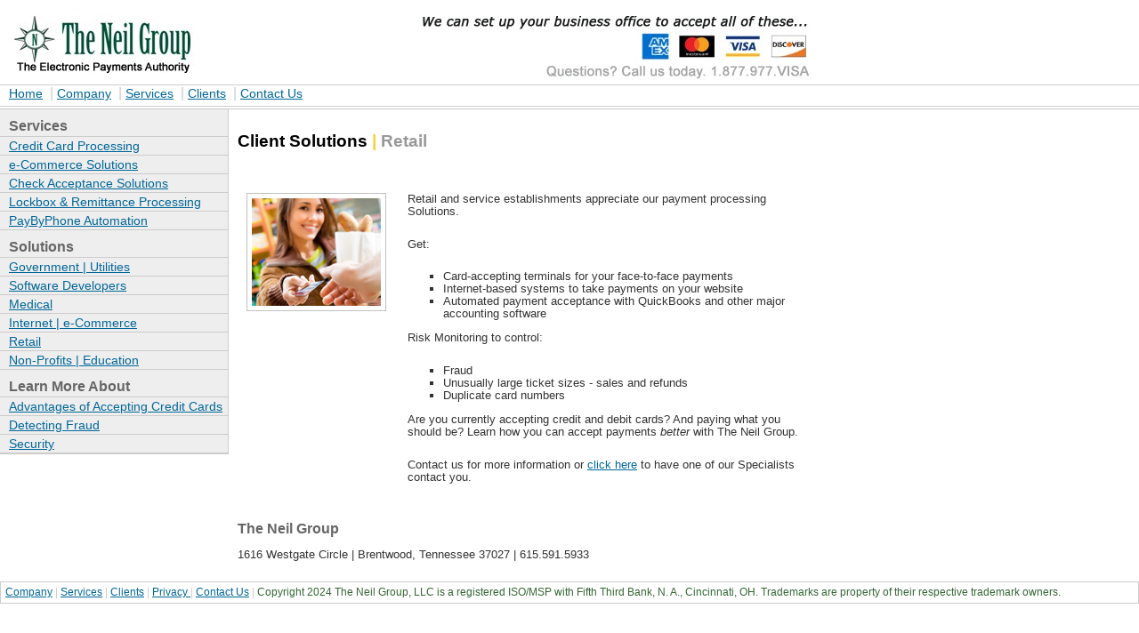

--- FILE ---
content_type: text/html
request_url: http://theneilgroup.com/clients_retail.html
body_size: 2622
content:
<!DOCTYPE html PUBLIC "-//W3C//DTD XHTML 1.0 Transitional//EN" "http://www.w3.org/TR/xhtml1/DTD/xhtml1-transitional.dtd">
<html xmlns="http://www.w3.org/1999/xhtml">
<!-- DW6 -->
<head>
<!-- Copyright 2005 Macromedia, Inc. All rights reserved. -->
<META NAME="ROBOTS" CONTENT="NOARCHIVE">
<meta http-equiv="Content-Type" content="text/html; charset=iso-8859-1" />
<title>The Neil Group LLC | Clients - Retail</title>
<link rel="stylesheet" href="style/3col_leftNav.css" type="text/css" />
<style type="text/css">
<!--
.style1 {
	color: #000000;
	font-size: 14pt;
}
.style2 {
	font-size: 12pt;
	font-weight: bold;
	font-style: italic;
}
.style4 {color: #336633}
.style8 {color: #999999}
.style10 {color: #FFCC33}
.style11 {font-size: 85%}
-->
</style>
</head>
<body>
<div id="masthead">
  <h1 id="siteName"><a href="index.html"></a><a href="http://www.theneilgroup.com"></a><a href="index.html"></a><img src="images2/logo_header_v2.jpg" width="911" height="85" border="0" usemap="#Map" />
<map name="Map" id="Map"><area shape="rect" coords="3,2,209,82" href="index.html" />
</map></h1>
  <div id="globalNav"><a href="index.html">Home</a> | <a href="company.html"> 
    Company</a> | <a href="services.html">Services</a> | <a href="clients.html">Clients</a> 
    | <a href="formmail2/contactus_form.html">Contact Us</a> </div>
  <div id="breadCrumb"></div>
</div>
<div id="navBar"><!--
  <div id="search">
    <form action="#">
      <label></label>
    </form>
  </div>-->
  <div id="sectionLinks">
    <h3>Services</h3>
    <ul>
      <li><a href="credit_card_processing.html">Credit Card Processing </a></li>
      <li><a href="ecommerce.html">e-Commerce Solutions </a></li>
      <li><a href="checks.html">Check Acceptance Solutions </a></li>
      <li><a href="remittance_processing.html">Lockbox &amp; Remittance Processing 
        </a></li>
      <li><a href="automation.html">PayByPhone Automation</a></li>
      <li></li>
    </ul>
  </div>
  <div id="sectionLinks">
    <h3>Solutions</h3>
    <ul>
      <li><a href="clients_government.html">Government | Utilities</a></li>
      <li><a href="clients_soft_dev.html">Software Developers</a></li>
      <li><a href="clients_medical.html">Medical</a></li>
      <li><a href="clients_internet.html">Internet | e-Commerce</a></li>
      <li><a href="clients_retail.html">Retail</a></li>
      <li><a href="clients_nonprofit.html">Non-Profits | Education</a></li>
    </ul>
  </div>
  <div id="sectionLinks">
    <h3>Learn More About</h3>
    <ul>
      <li><a href="card_advantages.html">Advantages of Accepting Credit Cards 
        </a></li>
      <li><a href="fraud_detection.html">Detecting Fraud </a></li>
      <li><a href="security.html">Security</a></li>
    </ul>
  </div>
</div>
<!--end navBar div -->
<!--end headlines -->
<div id="content">
  <div class="feature">
    <h3 class="style1">Client Solutions <span class="style10">|</span> <span class="style8">Retail</span></h3>
  </div>
  <div class="story">
    <table width="657" cellpadding="0" cellspacing="10">
      <tr valign="top" bgcolor="#FFFFFF"> 
        <td width="157">
          <p><img src="images2/retail_clients.jpg" alt="Retail Client Solutions" width="145" height="121" class="thinborderfloatLeft" /></p>
          <p>&nbsp;</p>
          <p>&nbsp;</p>
          <p>&nbsp;</p>
          <p>&nbsp;</p>
          <p>&nbsp;</p>
          <p>&nbsp;</p>
          <p>&nbsp; </p>
        </td>
        <td width="443"> 
          <p><a href="credit_card_processing.html" target="_blank"></a><span style="margin-top: 0; margin-bottom: 0;">Retail 
            and service establishments appreciate our payment processing Solutions. 
            </span></p>
          <p>Get:</p>
          <ul>
            <li> Card-accepting terminals for your face-to-face payments </li>
            <li>Internet-based systems to take payments on your website </li>
            <li>Automated payment acceptance with QuickBooks and other major accounting 
              software </li>
          </ul>
          <p>Risk Monitoring to control: </p>
          <ul>
            <li>Fraud</li>
            <li>Unusually large ticket sizes - sales and refunds</li>
            <li>Duplicate card numbers</li>
          </ul>
          <p>Are you currently accepting credit and debit cards? And paying what 
            you should be? Learn how you can accept payments <i>better</i> with 
            The Neil Group. </p>
          <p>Contact us for more information or <a href="formmail2/contactus_form.html">click 
            here</a> to have one of our Specialists contact you. </p>
        </td>
      </tr>
    </table>
  </div>
  <div class="story"> 
    <h3> 
      <script type="text/javascript">var bbbprotocol = ( ("https:" == document.location.protocol) ? "https://" : "http://" ); document.write(unescape("%3Cscript src='" + bbbprotocol + 'seal-nashville.bbb.org' + unescape('%2Flogo%2Fthe-neil-group-37011341.js') + "' type='text/javascript'%3E%3C/script%3E"));</script>
    </h3>
    <h3> The Neil Group</h3>
    <p>1616 Westgate Circle | Brentwood, Tennessee 37027 | 615.591.5933 </p>
  </div>
</div>
<!--end content -->
<div id="siteInfo"><a href="company.html">Company</a> | <a href="services.html">Services</a> 
  | <a href="clients.html">Clients</a> | <a href="privacy.html">Privacy </a> | 
  <a href="formmail2/contactus_form.html">Contact Us</a> |<span class="style4"><span class="style4"><span class="style4"> 
  Copyright 2024 </span></span></span> <span class="style4"><span class="style4"><span class="style4">The 
  Neil Group, LLC is a registered ISO/MSP with </span><span class="style4"><span class="style4">Fifth 
  Third Bank</span>, N. A., Cincinnati, OH</span>. Trademarks are property of 
  their respective trademark owners.</span> </span><br />
</div>
<script defer src="https://static.cloudflareinsights.com/beacon.min.js/vcd15cbe7772f49c399c6a5babf22c1241717689176015" integrity="sha512-ZpsOmlRQV6y907TI0dKBHq9Md29nnaEIPlkf84rnaERnq6zvWvPUqr2ft8M1aS28oN72PdrCzSjY4U6VaAw1EQ==" data-cf-beacon='{"version":"2024.11.0","token":"9358bc8a95564bc5ab3da72ede8a05fb","r":1,"server_timing":{"name":{"cfCacheStatus":true,"cfEdge":true,"cfExtPri":true,"cfL4":true,"cfOrigin":true,"cfSpeedBrain":true},"location_startswith":null}}' crossorigin="anonymous"></script>
</body>
</html>


--- FILE ---
content_type: text/css
request_url: http://theneilgroup.com/style/3col_leftNav.css
body_size: 1965
content:
/***********************************************/
/* 3col_leftNav.css                             */
/* Use with template 3col_leftNav.html          */
/***********************************************/

/***********************************************/
/* HTML tag styles                             */
/***********************************************/ 

body{
	font-family: Arial, sans-serif;
	color: #333333;
	line-height: 1.16;	
	margin: 0px;
	padding: 0px;
}

a{
	color: #006699;
	text-decoration: none;
}

a:link{
	color: #006699;
	text-decoration: underline;
}

a:visited{
	color: #006699;
	text-decoration: underline;
}

a:hover{
	color: #006699;
	text-decoration: underline;
}

h1{
 font-family: Verdana,Arial,sans-serif;
 font-size: 120%;
 color: #334d55;
 margin: 0px;
 padding: 0px;
}

h2{
 font-family: Arial, sans-serif;
 font-size: 16pt;
 color: #336633;
 margin: 0px;
 padding: 0px;
}

h3{
 font-family: Arial, sans-serif;
 font-size: 12pt;
 color: #666666;
 margin: 0px;
 padding: 0px;
}

h4{
 font-family: Arial,sans-serif;
 font-size: 100%;
 font-weight: normal;
 color: #333333;
 margin: 0px;
 padding: 0px;
}

h5{
 font-family: Verdana,Arial,sans-serif;
 font-size: 100%;
 color: #334d55;
 margin: 0px;
 padding: 0px;
}

ul{
 list-style-type: square;
}

ul ul{
 list-style-type: disc;
}

ul ul ul{
 list-style-type: none;
}

label{
 font-family: Arial,sans-serif;
 font-size: 100%;
 font-weight: bold;
 color: #334d55;
}



/* Begin Images */

.logo {
	margin-right: 5px;
	background-position: left;
	float: left;
}

.pdf_icon {
	padding-right: 3px;
	float: left;
}

.img_onLeft {
	padding-right: 5px;
	padding-bottom: 5px;
}

.img_onRight {
	padding-bottom: 5px;
	padding-left: 5px;
}

.thinborderfloatRight {
	float:right;
	border:solid 1px silver;
	padding:5px;
	margin-left: 10px;
} 
  
.thinborderfloatLeft {
	float:left;
	border:solid 1px silver;
	padding:5px;
	margin-right: 10px;
} 
.address {
	font-family: Arial, Helvetica, sans-serif;
	font-size: 10pt;
	font-style: normal;
	font-weight: normal;
	color: #000000;
}
.company {
	font-family: Arial, Helvetica, sans-serif;
	font-size: 12pt;
	font-style: normal;
	line-height: 2px;
	font-weight: bold;
	font-variant: normal;
	color: #000000;
}

.moreButton {
	vertical-align: text-bottom;	
}

.note{
 font-family:Arial, Helvetica, sans-serif;
 font-size:10px;
 color: #666666;
}

.lineheight{
font-family:Arial, Helvetica, sans-serif;
font-size:12px;
line-height:1.4;
}

/* End Images */


/***********************************************/
/* Layout Divs                                 */
/***********************************************/

#masthead{
	padding: 10px 0px 0px 0px;
	border-bottom: 1px solid #cccccc;
	width: 100%;
}

#navBar{
	float: left;
	width: 20%;
	margin: 0px;
	padding: 0px;
	background-color: #eeeeee;
	border-right: 1px solid #cccccc;
	border-bottom: 1px solid #cccccc;
}

#headlines{
  float:right;
	width: 20%;
	border-left: 1px solid #cccccc;
	border-bottom: 1px solid #cccccc;
	padding-right: 10px;
}

#content{
	float: left;
  width: 60%;
}

/***********************************************/
/* Components                                  */
/***********************************************/

#siteName{
	margin: 0;
	padding: 0 0 0 10px;
}


/************* #globalNav styles **************/

#globalNav{
	padding: 0px 0px 5px 10px;
	color: #cccccc;
	border-top-width: 1px;
	border-bottom-width: 1px;
	border-top-style: solid;
	border-bottom-style: solid;
	border-top-color: #CCC;
	border-bottom-color: #CCC;
}

#globalNav img{
 display: block;
}

#globalNav a {
	font-size: 90%;
	padding: 0 4px 0 0;
}

/*************** #pageName styles **************/

#pageName{
	margin: 0px;
	padding: 0px 0px 0px 10px;
}

/************* #breadCrumb styles *************/

#breadCrumb{
	font-size: 80%;
	padding: 2px 0px 0 10px;
}


/************** .feature styles ***************/

.feature{
	padding: 0px 0px 10px 10px;
	font-size: 80%;
}

.feature h3{
	padding: 25px 0px 5px 0px;
	text-align: left;
}

.feature img{
	float: left;
	padding: 10px 10px 0px 0px;
}


/************** .story styles *****************/

.story{
	clear: both;
	font-size: 80%;
	background-color: #FFFFFF;
	padding-top: 10px;
	padding-right: 0px;
	padding-bottom: 0px;
	padding-left: 10px;
}

.story2{
	clear: both;
	font-size: 80%;
	background-color: #FFFFFF;
	padding-top: 0px;
	padding-right: 0px;
	padding-bottom: 0px;
	padding-left: 10px;
}


.story p{
	padding: 0px 0px 10px 0px;
}


/************* #siteInfo styles ***************/

#siteInfo{
	clear: both;
	border: 1px solid #cccccc;
	font-size: 75%;
	color: #cccccc;
	padding: 5px 5px 5px 5px;
}

#siteInfo img{
	padding: 4px 4px 4px 10px;
	vertical-align: middle;
}


/************* #search styles ***************/

#search{
	padding: 5px 0px 5px 10px;
	border-bottom: 1px solid #cccccc;
	font-size: 90%;
}

#search form{
 margin: 0px;
 padding: 0px;
}

#search label{
	display: block;
	margin: 0px;
	padding: 0px;
}


/*********** #navBar link styles ***********/

#navBar ul a:link, #navBar ul a:visited {display: block;}
#navBar ul {list-style: none; margin: 0; padding: 0;}

/* hack to fix IE/Win's broken rendering of block-level anchors in lists */
#navBar li {border-bottom: 1px solid #EEE;}

/* fix for browsers that don't need the hack */
html>body #navBar li {border-bottom: none;}


/*********** #sectionLinks styles ***********/

#sectionLinks{
	position: relative;
	margin: 0px;
	padding: 0px;
	border-bottom: 1px solid #cccccc;
	font-size: 90%;
}

#sectionLinks h3{
	padding: 10px 0px 2px 10px;
}

#sectionLinks a {
	display: block;
	border-top: 1px solid #cccccc;
	padding: 2px 0px 2px 10px;
}

#sectionLinks a:hover{
	background-color: #dddddd;
}


/*********** .relatedLinks styles ***********/

.relatedLinks{
	position: relative;
	margin: 0px;
	padding: 0px 0px 10px 10px;
	font-size: 90%;
}

.relatedLinks h3{
	padding: 10px 0px 2px 0px;
}

.relatedLinks a:link,
.relatedLinks a:visited {
	display: block; 
}

/************** #advert styles **************/

#advert{
	padding: 30px 0px 10px;
}

#advert img{
	display: block;
}


/************** #headlines styles **************/

#headlines{
	margin: 0px;
	padding: 10px 0px 20px 10px;
	font-size: 80%;
}

#headlines p{
	padding: 5px 0px 5px 0px;
}
.bulletlist {
	font-family: Arial, Helvetica, sans-serif;
	font-size: 10pt;
	font-style: normal;
	line-height: 18px;
	font-weight: normal;
	font-variant: normal;
	text-indent: 10px;
	list-style-image: url(../images2/bullet2.PNG);
	list-style-type: none;
	list-style-position: inside;
}
